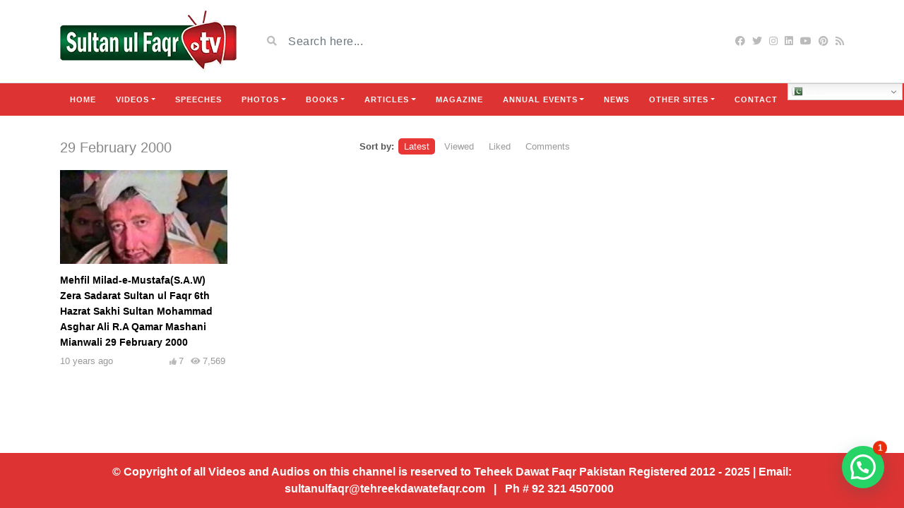

--- FILE ---
content_type: text/html; charset=UTF-8
request_url: https://sultanulfaqr.tv/video_tag/29-february-2000/
body_size: 17735
content:
<!DOCTYPE html>
<html class="h-100" lang="en-US">
<head>
	<meta charset="UTF-8">
	<meta name="viewport" content="width=device-width, initial-scale=1">
	<meta name='robots' content='index, follow, max-image-preview:large, max-snippet:-1, max-video-preview:-1' />
	<style>img:is([sizes="auto" i], [sizes^="auto," i]) { contain-intrinsic-size: 3000px 1500px }</style>
	
	<!-- This site is optimized with the Yoast SEO plugin v26.2 - https://yoast.com/wordpress/plugins/seo/ -->
	<title>29 February 2000 Archives | Sultan ul Faqr TV</title>
	<link rel="canonical" href="https://sultanulfaqr.tv/video_tag/29-february-2000/" />
	<meta property="og:locale" content="en_US" />
	<meta property="og:type" content="article" />
	<meta property="og:title" content="29 February 2000 Archives | Sultan ul Faqr TV" />
	<meta property="og:url" content="https://sultanulfaqr.tv/video_tag/29-february-2000/" />
	<meta property="og:site_name" content="Sultan ul Faqr TV" />
	<meta name="twitter:card" content="summary_large_image" />
	<meta name="twitter:site" content="@TDForganization" />
	<script type="application/ld+json" class="yoast-schema-graph">{"@context":"https://schema.org","@graph":[{"@type":"CollectionPage","@id":"https://sultanulfaqr.tv/video_tag/29-february-2000/","url":"https://sultanulfaqr.tv/video_tag/29-february-2000/","name":"29 February 2000 Archives | Sultan ul Faqr TV","isPartOf":{"@id":"https://sultanulfaqr.tv/#website"},"primaryImageOfPage":{"@id":"https://sultanulfaqr.tv/video_tag/29-february-2000/#primaryimage"},"image":{"@id":"https://sultanulfaqr.tv/video_tag/29-february-2000/#primaryimage"},"thumbnailUrl":"https://sultanulfaqr.tv/wp-content/uploads/2016/02/mehfil-milad-e-mustafas-a-w-zera-1.jpg","breadcrumb":{"@id":"https://sultanulfaqr.tv/video_tag/29-february-2000/#breadcrumb"},"inLanguage":"en-US"},{"@type":"ImageObject","inLanguage":"en-US","@id":"https://sultanulfaqr.tv/video_tag/29-february-2000/#primaryimage","url":"https://sultanulfaqr.tv/wp-content/uploads/2016/02/mehfil-milad-e-mustafas-a-w-zera-1.jpg","contentUrl":"https://sultanulfaqr.tv/wp-content/uploads/2016/02/mehfil-milad-e-mustafas-a-w-zera-1.jpg","width":640,"height":480},{"@type":"BreadcrumbList","@id":"https://sultanulfaqr.tv/video_tag/29-february-2000/#breadcrumb","itemListElement":[{"@type":"ListItem","position":1,"name":"Home","item":"https://sultanulfaqr.tv/"},{"@type":"ListItem","position":2,"name":"29 February 2000"}]},{"@type":"WebSite","@id":"https://sultanulfaqr.tv/#website","url":"https://sultanulfaqr.tv/","name":"Sultan ul Faqr TV","description":"an Official Video Channel of Tehreek Dawat e Faqr","publisher":{"@id":"https://sultanulfaqr.tv/#organization"},"potentialAction":[{"@type":"SearchAction","target":{"@type":"EntryPoint","urlTemplate":"https://sultanulfaqr.tv/?s={search_term_string}"},"query-input":{"@type":"PropertyValueSpecification","valueRequired":true,"valueName":"search_term_string"}}],"inLanguage":"en-US"},{"@type":"Organization","@id":"https://sultanulfaqr.tv/#organization","name":"Sultan ul Faqr","url":"https://sultanulfaqr.tv/","logo":{"@type":"ImageObject","inLanguage":"en-US","@id":"https://sultanulfaqr.tv/#/schema/logo/image/","url":"https://sultanulfaqr.tv/wp-content/uploads/2020/07/Sultanulfaqr.jpg","contentUrl":"https://sultanulfaqr.tv/wp-content/uploads/2020/07/Sultanulfaqr.jpg","width":280,"height":280,"caption":"Sultan ul Faqr"},"image":{"@id":"https://sultanulfaqr.tv/#/schema/logo/image/"},"sameAs":["https://www.facebook.com/SultanulFaqrTV","https://x.com/TDForganization","https://www.instagram.com/tehreekdawatefaqr.official/","https://www.linkedin.com/in/tehreek-dawat-e-faqr-06456559/","https://www.pinterest.com/sultanulfaqr/","https://www.youtube.com/user/sultanulfaqrofficial"]}]}</script>
	<!-- / Yoast SEO plugin. -->


<link rel='dns-prefetch' href='//static.addtoany.com' />
<link rel='dns-prefetch' href='//fonts.googleapis.com' />
<link rel="alternate" type="application/rss+xml" title="Sultan ul Faqr TV &raquo; Feed" href="https://sultanulfaqr.tv/feed/" />
<link rel="alternate" type="application/rss+xml" title="Sultan ul Faqr TV &raquo; Comments Feed" href="https://sultanulfaqr.tv/comments/feed/" />
<link rel="alternate" type="application/rss+xml" title="Sultan ul Faqr TV &raquo; 29 February 2000 Video Tag Feed" href="https://sultanulfaqr.tv/video_tag/29-february-2000/feed/" />
<script type="text/javascript">
/* <![CDATA[ */
window._wpemojiSettings = {"baseUrl":"https:\/\/s.w.org\/images\/core\/emoji\/16.0.1\/72x72\/","ext":".png","svgUrl":"https:\/\/s.w.org\/images\/core\/emoji\/16.0.1\/svg\/","svgExt":".svg","source":{"concatemoji":"https:\/\/sultanulfaqr.tv\/wp-includes\/js\/wp-emoji-release.min.js?ver=6.8.3"}};
/*! This file is auto-generated */
!function(s,n){var o,i,e;function c(e){try{var t={supportTests:e,timestamp:(new Date).valueOf()};sessionStorage.setItem(o,JSON.stringify(t))}catch(e){}}function p(e,t,n){e.clearRect(0,0,e.canvas.width,e.canvas.height),e.fillText(t,0,0);var t=new Uint32Array(e.getImageData(0,0,e.canvas.width,e.canvas.height).data),a=(e.clearRect(0,0,e.canvas.width,e.canvas.height),e.fillText(n,0,0),new Uint32Array(e.getImageData(0,0,e.canvas.width,e.canvas.height).data));return t.every(function(e,t){return e===a[t]})}function u(e,t){e.clearRect(0,0,e.canvas.width,e.canvas.height),e.fillText(t,0,0);for(var n=e.getImageData(16,16,1,1),a=0;a<n.data.length;a++)if(0!==n.data[a])return!1;return!0}function f(e,t,n,a){switch(t){case"flag":return n(e,"\ud83c\udff3\ufe0f\u200d\u26a7\ufe0f","\ud83c\udff3\ufe0f\u200b\u26a7\ufe0f")?!1:!n(e,"\ud83c\udde8\ud83c\uddf6","\ud83c\udde8\u200b\ud83c\uddf6")&&!n(e,"\ud83c\udff4\udb40\udc67\udb40\udc62\udb40\udc65\udb40\udc6e\udb40\udc67\udb40\udc7f","\ud83c\udff4\u200b\udb40\udc67\u200b\udb40\udc62\u200b\udb40\udc65\u200b\udb40\udc6e\u200b\udb40\udc67\u200b\udb40\udc7f");case"emoji":return!a(e,"\ud83e\udedf")}return!1}function g(e,t,n,a){var r="undefined"!=typeof WorkerGlobalScope&&self instanceof WorkerGlobalScope?new OffscreenCanvas(300,150):s.createElement("canvas"),o=r.getContext("2d",{willReadFrequently:!0}),i=(o.textBaseline="top",o.font="600 32px Arial",{});return e.forEach(function(e){i[e]=t(o,e,n,a)}),i}function t(e){var t=s.createElement("script");t.src=e,t.defer=!0,s.head.appendChild(t)}"undefined"!=typeof Promise&&(o="wpEmojiSettingsSupports",i=["flag","emoji"],n.supports={everything:!0,everythingExceptFlag:!0},e=new Promise(function(e){s.addEventListener("DOMContentLoaded",e,{once:!0})}),new Promise(function(t){var n=function(){try{var e=JSON.parse(sessionStorage.getItem(o));if("object"==typeof e&&"number"==typeof e.timestamp&&(new Date).valueOf()<e.timestamp+604800&&"object"==typeof e.supportTests)return e.supportTests}catch(e){}return null}();if(!n){if("undefined"!=typeof Worker&&"undefined"!=typeof OffscreenCanvas&&"undefined"!=typeof URL&&URL.createObjectURL&&"undefined"!=typeof Blob)try{var e="postMessage("+g.toString()+"("+[JSON.stringify(i),f.toString(),p.toString(),u.toString()].join(",")+"));",a=new Blob([e],{type:"text/javascript"}),r=new Worker(URL.createObjectURL(a),{name:"wpTestEmojiSupports"});return void(r.onmessage=function(e){c(n=e.data),r.terminate(),t(n)})}catch(e){}c(n=g(i,f,p,u))}t(n)}).then(function(e){for(var t in e)n.supports[t]=e[t],n.supports.everything=n.supports.everything&&n.supports[t],"flag"!==t&&(n.supports.everythingExceptFlag=n.supports.everythingExceptFlag&&n.supports[t]);n.supports.everythingExceptFlag=n.supports.everythingExceptFlag&&!n.supports.flag,n.DOMReady=!1,n.readyCallback=function(){n.DOMReady=!0}}).then(function(){return e}).then(function(){var e;n.supports.everything||(n.readyCallback(),(e=n.source||{}).concatemoji?t(e.concatemoji):e.wpemoji&&e.twemoji&&(t(e.twemoji),t(e.wpemoji)))}))}((window,document),window._wpemojiSettings);
/* ]]> */
</script>
<style id='wp-emoji-styles-inline-css' type='text/css'>

	img.wp-smiley, img.emoji {
		display: inline !important;
		border: none !important;
		box-shadow: none !important;
		height: 1em !important;
		width: 1em !important;
		margin: 0 0.07em !important;
		vertical-align: -0.1em !important;
		background: none !important;
		padding: 0 !important;
	}
</style>
<link rel='stylesheet' id='wp-block-library-css' href='https://sultanulfaqr.tv/wp-includes/css/dist/block-library/style.min.css?ver=6.8.3' type='text/css' media='all' />
<style id='classic-theme-styles-inline-css' type='text/css'>
/*! This file is auto-generated */
.wp-block-button__link{color:#fff;background-color:#32373c;border-radius:9999px;box-shadow:none;text-decoration:none;padding:calc(.667em + 2px) calc(1.333em + 2px);font-size:1.125em}.wp-block-file__button{background:#32373c;color:#fff;text-decoration:none}
</style>
<style id='joinchat-button-style-inline-css' type='text/css'>
.wp-block-joinchat-button{border:none!important;text-align:center}.wp-block-joinchat-button figure{display:table;margin:0 auto;padding:0}.wp-block-joinchat-button figcaption{font:normal normal 400 .6em/2em var(--wp--preset--font-family--system-font,sans-serif);margin:0;padding:0}.wp-block-joinchat-button .joinchat-button__qr{background-color:#fff;border:6px solid #25d366;border-radius:30px;box-sizing:content-box;display:block;height:200px;margin:auto;overflow:hidden;padding:10px;width:200px}.wp-block-joinchat-button .joinchat-button__qr canvas,.wp-block-joinchat-button .joinchat-button__qr img{display:block;margin:auto}.wp-block-joinchat-button .joinchat-button__link{align-items:center;background-color:#25d366;border:6px solid #25d366;border-radius:30px;display:inline-flex;flex-flow:row nowrap;justify-content:center;line-height:1.25em;margin:0 auto;text-decoration:none}.wp-block-joinchat-button .joinchat-button__link:before{background:transparent var(--joinchat-ico) no-repeat center;background-size:100%;content:"";display:block;height:1.5em;margin:-.75em .75em -.75em 0;width:1.5em}.wp-block-joinchat-button figure+.joinchat-button__link{margin-top:10px}@media (orientation:landscape)and (min-height:481px),(orientation:portrait)and (min-width:481px){.wp-block-joinchat-button.joinchat-button--qr-only figure+.joinchat-button__link{display:none}}@media (max-width:480px),(orientation:landscape)and (max-height:480px){.wp-block-joinchat-button figure{display:none}}

</style>
<style id='global-styles-inline-css' type='text/css'>
:root{--wp--preset--aspect-ratio--square: 1;--wp--preset--aspect-ratio--4-3: 4/3;--wp--preset--aspect-ratio--3-4: 3/4;--wp--preset--aspect-ratio--3-2: 3/2;--wp--preset--aspect-ratio--2-3: 2/3;--wp--preset--aspect-ratio--16-9: 16/9;--wp--preset--aspect-ratio--9-16: 9/16;--wp--preset--color--black: #000000;--wp--preset--color--cyan-bluish-gray: #abb8c3;--wp--preset--color--white: #ffffff;--wp--preset--color--pale-pink: #f78da7;--wp--preset--color--vivid-red: #cf2e2e;--wp--preset--color--luminous-vivid-orange: #ff6900;--wp--preset--color--luminous-vivid-amber: #fcb900;--wp--preset--color--light-green-cyan: #7bdcb5;--wp--preset--color--vivid-green-cyan: #00d084;--wp--preset--color--pale-cyan-blue: #8ed1fc;--wp--preset--color--vivid-cyan-blue: #0693e3;--wp--preset--color--vivid-purple: #9b51e0;--wp--preset--gradient--vivid-cyan-blue-to-vivid-purple: linear-gradient(135deg,rgba(6,147,227,1) 0%,rgb(155,81,224) 100%);--wp--preset--gradient--light-green-cyan-to-vivid-green-cyan: linear-gradient(135deg,rgb(122,220,180) 0%,rgb(0,208,130) 100%);--wp--preset--gradient--luminous-vivid-amber-to-luminous-vivid-orange: linear-gradient(135deg,rgba(252,185,0,1) 0%,rgba(255,105,0,1) 100%);--wp--preset--gradient--luminous-vivid-orange-to-vivid-red: linear-gradient(135deg,rgba(255,105,0,1) 0%,rgb(207,46,46) 100%);--wp--preset--gradient--very-light-gray-to-cyan-bluish-gray: linear-gradient(135deg,rgb(238,238,238) 0%,rgb(169,184,195) 100%);--wp--preset--gradient--cool-to-warm-spectrum: linear-gradient(135deg,rgb(74,234,220) 0%,rgb(151,120,209) 20%,rgb(207,42,186) 40%,rgb(238,44,130) 60%,rgb(251,105,98) 80%,rgb(254,248,76) 100%);--wp--preset--gradient--blush-light-purple: linear-gradient(135deg,rgb(255,206,236) 0%,rgb(152,150,240) 100%);--wp--preset--gradient--blush-bordeaux: linear-gradient(135deg,rgb(254,205,165) 0%,rgb(254,45,45) 50%,rgb(107,0,62) 100%);--wp--preset--gradient--luminous-dusk: linear-gradient(135deg,rgb(255,203,112) 0%,rgb(199,81,192) 50%,rgb(65,88,208) 100%);--wp--preset--gradient--pale-ocean: linear-gradient(135deg,rgb(255,245,203) 0%,rgb(182,227,212) 50%,rgb(51,167,181) 100%);--wp--preset--gradient--electric-grass: linear-gradient(135deg,rgb(202,248,128) 0%,rgb(113,206,126) 100%);--wp--preset--gradient--midnight: linear-gradient(135deg,rgb(2,3,129) 0%,rgb(40,116,252) 100%);--wp--preset--font-size--small: 13px;--wp--preset--font-size--medium: 20px;--wp--preset--font-size--large: 36px;--wp--preset--font-size--x-large: 42px;--wp--preset--spacing--20: 0.44rem;--wp--preset--spacing--30: 0.67rem;--wp--preset--spacing--40: 1rem;--wp--preset--spacing--50: 1.5rem;--wp--preset--spacing--60: 2.25rem;--wp--preset--spacing--70: 3.38rem;--wp--preset--spacing--80: 5.06rem;--wp--preset--shadow--natural: 6px 6px 9px rgba(0, 0, 0, 0.2);--wp--preset--shadow--deep: 12px 12px 50px rgba(0, 0, 0, 0.4);--wp--preset--shadow--sharp: 6px 6px 0px rgba(0, 0, 0, 0.2);--wp--preset--shadow--outlined: 6px 6px 0px -3px rgba(255, 255, 255, 1), 6px 6px rgba(0, 0, 0, 1);--wp--preset--shadow--crisp: 6px 6px 0px rgba(0, 0, 0, 1);}:where(.is-layout-flex){gap: 0.5em;}:where(.is-layout-grid){gap: 0.5em;}body .is-layout-flex{display: flex;}.is-layout-flex{flex-wrap: wrap;align-items: center;}.is-layout-flex > :is(*, div){margin: 0;}body .is-layout-grid{display: grid;}.is-layout-grid > :is(*, div){margin: 0;}:where(.wp-block-columns.is-layout-flex){gap: 2em;}:where(.wp-block-columns.is-layout-grid){gap: 2em;}:where(.wp-block-post-template.is-layout-flex){gap: 1.25em;}:where(.wp-block-post-template.is-layout-grid){gap: 1.25em;}.has-black-color{color: var(--wp--preset--color--black) !important;}.has-cyan-bluish-gray-color{color: var(--wp--preset--color--cyan-bluish-gray) !important;}.has-white-color{color: var(--wp--preset--color--white) !important;}.has-pale-pink-color{color: var(--wp--preset--color--pale-pink) !important;}.has-vivid-red-color{color: var(--wp--preset--color--vivid-red) !important;}.has-luminous-vivid-orange-color{color: var(--wp--preset--color--luminous-vivid-orange) !important;}.has-luminous-vivid-amber-color{color: var(--wp--preset--color--luminous-vivid-amber) !important;}.has-light-green-cyan-color{color: var(--wp--preset--color--light-green-cyan) !important;}.has-vivid-green-cyan-color{color: var(--wp--preset--color--vivid-green-cyan) !important;}.has-pale-cyan-blue-color{color: var(--wp--preset--color--pale-cyan-blue) !important;}.has-vivid-cyan-blue-color{color: var(--wp--preset--color--vivid-cyan-blue) !important;}.has-vivid-purple-color{color: var(--wp--preset--color--vivid-purple) !important;}.has-black-background-color{background-color: var(--wp--preset--color--black) !important;}.has-cyan-bluish-gray-background-color{background-color: var(--wp--preset--color--cyan-bluish-gray) !important;}.has-white-background-color{background-color: var(--wp--preset--color--white) !important;}.has-pale-pink-background-color{background-color: var(--wp--preset--color--pale-pink) !important;}.has-vivid-red-background-color{background-color: var(--wp--preset--color--vivid-red) !important;}.has-luminous-vivid-orange-background-color{background-color: var(--wp--preset--color--luminous-vivid-orange) !important;}.has-luminous-vivid-amber-background-color{background-color: var(--wp--preset--color--luminous-vivid-amber) !important;}.has-light-green-cyan-background-color{background-color: var(--wp--preset--color--light-green-cyan) !important;}.has-vivid-green-cyan-background-color{background-color: var(--wp--preset--color--vivid-green-cyan) !important;}.has-pale-cyan-blue-background-color{background-color: var(--wp--preset--color--pale-cyan-blue) !important;}.has-vivid-cyan-blue-background-color{background-color: var(--wp--preset--color--vivid-cyan-blue) !important;}.has-vivid-purple-background-color{background-color: var(--wp--preset--color--vivid-purple) !important;}.has-black-border-color{border-color: var(--wp--preset--color--black) !important;}.has-cyan-bluish-gray-border-color{border-color: var(--wp--preset--color--cyan-bluish-gray) !important;}.has-white-border-color{border-color: var(--wp--preset--color--white) !important;}.has-pale-pink-border-color{border-color: var(--wp--preset--color--pale-pink) !important;}.has-vivid-red-border-color{border-color: var(--wp--preset--color--vivid-red) !important;}.has-luminous-vivid-orange-border-color{border-color: var(--wp--preset--color--luminous-vivid-orange) !important;}.has-luminous-vivid-amber-border-color{border-color: var(--wp--preset--color--luminous-vivid-amber) !important;}.has-light-green-cyan-border-color{border-color: var(--wp--preset--color--light-green-cyan) !important;}.has-vivid-green-cyan-border-color{border-color: var(--wp--preset--color--vivid-green-cyan) !important;}.has-pale-cyan-blue-border-color{border-color: var(--wp--preset--color--pale-cyan-blue) !important;}.has-vivid-cyan-blue-border-color{border-color: var(--wp--preset--color--vivid-cyan-blue) !important;}.has-vivid-purple-border-color{border-color: var(--wp--preset--color--vivid-purple) !important;}.has-vivid-cyan-blue-to-vivid-purple-gradient-background{background: var(--wp--preset--gradient--vivid-cyan-blue-to-vivid-purple) !important;}.has-light-green-cyan-to-vivid-green-cyan-gradient-background{background: var(--wp--preset--gradient--light-green-cyan-to-vivid-green-cyan) !important;}.has-luminous-vivid-amber-to-luminous-vivid-orange-gradient-background{background: var(--wp--preset--gradient--luminous-vivid-amber-to-luminous-vivid-orange) !important;}.has-luminous-vivid-orange-to-vivid-red-gradient-background{background: var(--wp--preset--gradient--luminous-vivid-orange-to-vivid-red) !important;}.has-very-light-gray-to-cyan-bluish-gray-gradient-background{background: var(--wp--preset--gradient--very-light-gray-to-cyan-bluish-gray) !important;}.has-cool-to-warm-spectrum-gradient-background{background: var(--wp--preset--gradient--cool-to-warm-spectrum) !important;}.has-blush-light-purple-gradient-background{background: var(--wp--preset--gradient--blush-light-purple) !important;}.has-blush-bordeaux-gradient-background{background: var(--wp--preset--gradient--blush-bordeaux) !important;}.has-luminous-dusk-gradient-background{background: var(--wp--preset--gradient--luminous-dusk) !important;}.has-pale-ocean-gradient-background{background: var(--wp--preset--gradient--pale-ocean) !important;}.has-electric-grass-gradient-background{background: var(--wp--preset--gradient--electric-grass) !important;}.has-midnight-gradient-background{background: var(--wp--preset--gradient--midnight) !important;}.has-small-font-size{font-size: var(--wp--preset--font-size--small) !important;}.has-medium-font-size{font-size: var(--wp--preset--font-size--medium) !important;}.has-large-font-size{font-size: var(--wp--preset--font-size--large) !important;}.has-x-large-font-size{font-size: var(--wp--preset--font-size--x-large) !important;}
:where(.wp-block-post-template.is-layout-flex){gap: 1.25em;}:where(.wp-block-post-template.is-layout-grid){gap: 1.25em;}
:where(.wp-block-columns.is-layout-flex){gap: 2em;}:where(.wp-block-columns.is-layout-grid){gap: 2em;}
:root :where(.wp-block-pullquote){font-size: 1.5em;line-height: 1.6;}
</style>
<link rel='stylesheet' id='bootstrap-css' href='https://sultanulfaqr.tv/wp-content/themes/videotube/assets/css/bootstrap.min.css?ver=1725174157' type='text/css' media='all' />
<link rel='stylesheet' id='fontawesome-css' href='https://sultanulfaqr.tv/wp-content/themes/videotube/assets/css/all.min.css?ver=6.8.3' type='text/css' media='all' />
<link rel='stylesheet' id='fontawesome-solid-css' href='https://sultanulfaqr.tv/wp-content/themes/videotube/assets/css/solid.min.css?ver=6.8.3' type='text/css' media='all' />
<link rel='stylesheet' id='google-font-css' href='//fonts.googleapis.com/css?family=Lato%3A300%2C400%2C700%2C900&#038;ver=6.8.3' type='text/css' media='all' />
<link rel='stylesheet' id='videotube-style-css' href='https://sultanulfaqr.tv/wp-content/themes/videotube/style.css?ver=1725174157' type='text/css' media='all' />
<style id='videotube-style-inline-css' type='text/css'>
.social-counter-item:nth-child(5){
    margin-right: 0;
}
.social-counter-item:nth-child(9){
    margin-right: 0;
}
div#header{background:#FFFFFF}#navigation-wrapper{background:#DD3333}.dropdown-menu{background:#DD3333;}#navigation-wrapper ul.menu li a{color:#F9F9F9}.widget.widget-primary .widget-title, .sidebar .wpb_wrapper .widgettitle, .sidebar .widget.widget-builder .widget-title{background:#E73737}.widget.widget-primary .widget-title, .sidebar .wpb_wrapper .widgettitle, .sidebar .widget.widget-builder .widget-title{color:#FFFFFF}#footer{background:#DD3333}#footer .widget ul li a, #footer .widget p a{color:#FFFFFF}#footer .widget p{color:#FFFFFF}body{font-family:Arial, Helvetica, sans-serif;}h1,h2,h3,h4,h5,h6 {font-family:Arial, Helvetica, sans-serif}#navigation-wrapper ul.menu li a{font-family:Arial, Helvetica, sans-serif, sans-serif;}
</style>
<link rel='stylesheet' id='js_composer_front-css' href='https://sultanulfaqr.tv/wp-content/plugins/js_composer/assets/css/js_composer.min.css?ver=8.6.1' type='text/css' media='all' />
<link rel='stylesheet' id='addtoany-css' href='https://sultanulfaqr.tv/wp-content/plugins/add-to-any/addtoany.min.css?ver=1.16' type='text/css' media='all' />
<script type="text/javascript" id="addtoany-core-js-before">
/* <![CDATA[ */
window.a2a_config=window.a2a_config||{};a2a_config.callbacks=[];a2a_config.overlays=[];a2a_config.templates={};
/* ]]> */
</script>
<script type="text/javascript" defer src="https://static.addtoany.com/menu/page.js" id="addtoany-core-js"></script>
<script type="text/javascript" src="https://sultanulfaqr.tv/wp-includes/js/jquery/jquery.min.js?ver=3.7.1" id="jquery-core-js"></script>
<script type="text/javascript" src="https://sultanulfaqr.tv/wp-includes/js/jquery/jquery-migrate.min.js?ver=3.4.1" id="jquery-migrate-js"></script>
<script type="text/javascript" defer src="https://sultanulfaqr.tv/wp-content/plugins/add-to-any/addtoany.min.js?ver=1.1" id="addtoany-jquery-js"></script>
<script></script><link rel="https://api.w.org/" href="https://sultanulfaqr.tv/wp-json/" /><link rel="EditURI" type="application/rsd+xml" title="RSD" href="https://sultanulfaqr.tv/xmlrpc.php?rsd" />
<meta name="generator" content="WordPress 6.8.3" />
<meta name="generator" content="Redux 4.5.9" /><meta name="cdp-version" content="1.5.0" /><meta name="generator" content="Powered by WPBakery Page Builder - drag and drop page builder for WordPress."/>
<link rel="icon" href="https://sultanulfaqr.tv/wp-content/uploads/2020/06/cropped-logo-giif-150x150_e06bb963e3e3656334d4dd46ccf0af1d-150x150.png" sizes="32x32" />
<link rel="icon" href="https://sultanulfaqr.tv/wp-content/uploads/2020/06/cropped-logo-giif-150x150_e06bb963e3e3656334d4dd46ccf0af1d-300x300.png" sizes="192x192" />
<link rel="apple-touch-icon" href="https://sultanulfaqr.tv/wp-content/uploads/2020/06/cropped-logo-giif-150x150_e06bb963e3e3656334d4dd46ccf0af1d-300x300.png" />
<meta name="msapplication-TileImage" content="https://sultanulfaqr.tv/wp-content/uploads/2020/06/cropped-logo-giif-150x150_e06bb963e3e3656334d4dd46ccf0af1d-300x300.png" />
		<style type="text/css" id="wp-custom-css">
			.books_page_c .post-title.h2 {
    max-width: 250px; 
    word-wrap: break-word; 
    text-align: left;
}

.books_page_c img {
    width: 200px !important;
    height: 150px !important;
    object-fit: contain !important;
    background-color: #fff;
    display: block;
}

/* Mobile Layout - Increase Image Size (2x) */
@media (max-width: 480px) { 
    .books_page_c img {
        width: 400px !important; /* 2x of 200px */
        height: 300px !important; /* 2x of 150px */
    }
	
	.books_page_c .post-title.h2 {
    max-width: 400px; 
    word-wrap: break-word; 
    text-align: center;
}
}




/* a */

/* Apply styles only on desktop (width > 768px) */

/* Sticky top for the header */
@media (min-width: 769px) {
    #navigation-wrapper.sticky-top {
        position: sticky;
        top: 0;
        z-index: 1000; /* Ensure it's above other content */
    }

    /* Style for the dropdown container */
    #navigation-wrapper.sticky-top .dropdown {
        position: relative;
    }

    /* Make dropdown open on hover without affecting other styles */
    #navigation-wrapper.sticky-top .dropdown:hover > .dropdown-menu {
        display: block !important; /* Ensures hover behavior takes precedence */
    }

    /* Hide dropdown by default */
    #navigation-wrapper.sticky-top .dropdown-menu {
        display: none;
        position: absolute;
        top: 100%;
        left: 0;
        min-width: 160px; /* Adjust the width as needed */
        border: 1px solid #ddd; /* You can style the border */
        box-shadow: 0 8px 16px rgba(0, 0, 0, 0.1);
    }

    /* Optional: Style for dropdown items */
    #navigation-wrapper.sticky-top .dropdown-menu li a {
        display: block;
        padding: 8px 16px;
        text-decoration: none;
        transition: color 0.3s ease; /* Smooth transition for hover color change */
    }

    /* Simple hover effect (change text color on hover) */
    #navigation-wrapper.sticky-top .dropdown-menu li a:hover,
    #navigation-wrapper.sticky-top .dropdown-menu .dropdown-menu li a:hover {
        /* Change text color on hover (or use another subtle color) */
    }

    /* Ensure only the first level of dropdown menu opens on hover */
    #navigation-wrapper.sticky-top .dropdown:hover > .dropdown-menu {
        display: block !important; /* Show the first level menu on hover */
    }

    /* Submenu (dropdown within a dropdown) */
    #navigation-wrapper.sticky-top .dropdown-menu .dropdown > .dropdown-menu {
        display: none; /* Keep submenus hidden by default */
    }

    /* Show submenu only when hovering over a parent with a submenu */
    #navigation-wrapper.sticky-top .dropdown-menu .dropdown:hover > .dropdown-menu {
        display: block !important; /* Submenu opens only when hovering the parent with the submenu */
    }

    /* Ensure the submenu is positioned correctly */
    #navigation-wrapper.sticky-top .dropdown-menu .dropdown-menu {
        left: 100%; /* Position submenu to the right */
        top: 0;
        min-width: 160px; /* Adjust as needed */
    }
}












		</style>
		<noscript><style> .wpb_animate_when_almost_visible { opacity: 1; }</style></noscript></head>
<body class="archive tax-video_tag term-29-february-2000 term-773 wp-theme-videotube d-flex flex-column h-100 wpb-js-composer js-comp-ver-8.6.1 vc_responsive">
			<div id="header" class="border-bottom">
	<div class="container">
		<div class="row d-flex align-items-center">
			<div class="col-xl-3 col-lg-3 col-md-3 col-4 d-flex align-items-center" id="logo">
				<a title="an Official Video Channel of Tehreek Dawat e Faqr" href="https://sultanulfaqr.tv">
										<img src="https://sultanulfaqr.tv/wp-content/uploads/2019/04/Sultan-ul-faqr-tv-new.png" alt="an Official Video Channel of Tehreek Dawat e Faqr" />
				</a>
			</div>
			<div class="col-xl-6 col-lg-6 col-md-6 col-8 d-flex align-items-center m-0" id="site-search">
				<form class="w-100 search-form" method="get" action="https://sultanulfaqr.tv">	
					<div id="header-search" class="d-flex align-items-center">
						<button type="submit" class="btn btn-text btn-sm">
							<span class="fa fa-search"></span>	
						</button>
												<input class="form-control form-control-sm shadow-none" value="" name="s" type="text" placeholder="Search here..." id="search">
					</div>
				</form>
			</div>
			<div class="col-xl-3 col-lg-3 col-md-3 col-12 d-flex align-items-center justify-content-end" id="header-social">
				<a href="https://www.facebook.com/SultanulFaqrTV/"><i class="fab fa-facebook"></i></a><a href="https://twitter.com/FaqrTv"><i class="fab fa-twitter"></i></a><a href="https://www.instagram.com/tehreekdawatefaqrtv/"><i class="fab fa-instagram"></i></a><a href="https://www.linkedin.com/in/tehreek-dawat-e-faqr-06456559/"><i class="fab fa-linkedin"></i></a><a href="https://www.youtube.com/user/sultanulfaqrofficial"><i class="fab fa-youtube"></i></a><a href="https://www.pinterest.com/sultanulfaqr/"><i class="fab fa-pinterest"></i></a>				<a href="https://sultanulfaqr.tv/feed/rss/"><i class="fa fa-rss"></i></a>
			</div>
		</div>
	</div>
</div><!-- /#header -->
	<div id="navigation-wrapper" class="sticky-top">
		<div class="container">
			<nav class="navbar navbar-expand-md navbar-dark m-0 p-0">
				<button class="navbar-toggler btn btn-sm border-0" type="button" data-toggle="collapse" data-target="#site-nav" aria-controls="primary-navigation-container" aria-expanded="false">
					<span class="icon-bar"></span>
					<span class="icon-bar"></span>
					<span class="icon-bar"></span>
				</button>
				<div class="collapse navbar-collapse" id="site-nav">
				<!-- menu -->
				  	<ul id="main-menu" class="navbar-nav mr-auto main-navigation header-navigation menu"><li itemscope="itemscope" itemtype="https://www.schema.org/SiteNavigationElement" id="menu-item-2476" class="menu-item menu-item-type-post_type menu-item-object-page menu-item-home menu-item-2476 nav-item"><a title="Home" href="https://sultanulfaqr.tv/" class="nav-link">Home</a></li>
<li itemscope="itemscope" itemtype="https://www.schema.org/SiteNavigationElement" id="menu-item-2475" class="menu-item menu-item-type-custom menu-item-object-custom menu-item-has-children dropdown menu-item-2475 nav-item"><a title="Videos" href="#" data-toggle="dropdown" aria-haspopup="true" aria-expanded="false" class="dropdown-toggle nav-link" id="menu-item-dropdown-2475">Videos</a>
<ul class="dropdown-menu" aria-labelledby="menu-item-dropdown-2475" role="menu">
	<li itemscope="itemscope" itemtype="https://www.schema.org/SiteNavigationElement" id="menu-item-2536" class="menu-item menu-item-type-custom menu-item-object-custom menu-item-2536 nav-item"><a title="Hamd e Bari Tala" href="/categories/hamd-bari-tala" class="dropdown-item">Hamd e Bari Tala</a></li>
	<li itemscope="itemscope" itemtype="https://www.schema.org/SiteNavigationElement" id="menu-item-2537" class="menu-item menu-item-type-custom menu-item-object-custom menu-item-2537 nav-item"><a title="Naats" href="/categories/naats/" class="dropdown-item">Naats</a></li>
	<li itemscope="itemscope" itemtype="https://www.schema.org/SiteNavigationElement" id="menu-item-2538" class="menu-item menu-item-type-custom menu-item-object-custom menu-item-2538 nav-item"><a title="Qaseeda Burda Shareef" href="/categories/qaseeda-burda-shareef/" class="dropdown-item">Qaseeda Burda Shareef</a></li>
	<li itemscope="itemscope" itemtype="https://www.schema.org/SiteNavigationElement" id="menu-item-2535" class="menu-item menu-item-type-custom menu-item-object-custom menu-item-has-children dropdown menu-item-2535 nav-item"><a title="Arifana kalam" href="#" data-toggle="dropdown" aria-haspopup="true" aria-expanded="false" class="dropdown-toggle nav-link" id="menu-item-dropdown-2535">Arifana kalam</a>
	<ul class="dropdown-menu" aria-labelledby="menu-item-dropdown-2535" role="menu">
		<li itemscope="itemscope" itemtype="https://www.schema.org/SiteNavigationElement" id="menu-item-2550" class="menu-item menu-item-type-custom menu-item-object-custom menu-item-2550 nav-item"><a title="Kalam-e-Bahoo" href="/categories/kalam-e-bahoo/" class="dropdown-item">Kalam-e-Bahoo</a></li>
		<li itemscope="itemscope" itemtype="https://www.schema.org/SiteNavigationElement" id="menu-item-2551" class="menu-item menu-item-type-custom menu-item-object-custom menu-item-2551 nav-item"><a title="Kalam Pir Abdul Ghafoor Shah" href="/categories/kalam-pir-abdul-ghafoor-shah/" class="dropdown-item">Kalam Pir Abdul Ghafoor Shah</a></li>
		<li itemscope="itemscope" itemtype="https://www.schema.org/SiteNavigationElement" id="menu-item-2552" class="menu-item menu-item-type-custom menu-item-object-custom menu-item-2552 nav-item"><a title="Kalam Pir Bahadur Ali Shah" href="/categories/kalam-pir-bahadur-ali-shah/" class="dropdown-item">Kalam Pir Bahadur Ali Shah</a></li>
		<li itemscope="itemscope" itemtype="https://www.schema.org/SiteNavigationElement" id="menu-item-2553" class="menu-item menu-item-type-custom menu-item-object-custom menu-item-2553 nav-item"><a title="Kalam Sultan Abdul Aziz" href="/categories/kalam-sultan-abdul-aziz/" class="dropdown-item">Kalam Sultan Abdul Aziz</a></li>
		<li itemscope="itemscope" itemtype="https://www.schema.org/SiteNavigationElement" id="menu-item-2554" class="menu-item menu-item-type-custom menu-item-object-custom menu-item-2554 nav-item"><a title="Kalam Sultan Mohammad Asghar Ali" href="/categories/kalam-sultan-mohammad-asghar-ali/" class="dropdown-item">Kalam Sultan Mohammad Asghar Ali</a></li>
		<li itemscope="itemscope" itemtype="https://www.schema.org/SiteNavigationElement" id="menu-item-2555" class="menu-item menu-item-type-custom menu-item-object-custom menu-item-2555 nav-item"><a title="Kalam Sultan-ul-ashiqeen" href="/categories/kalam-Sultan-ul-ashiqeen/" class="dropdown-item">Kalam Sultan-ul-ashiqeen</a></li>
		<li itemscope="itemscope" itemtype="https://www.schema.org/SiteNavigationElement" id="menu-item-2556" class="menu-item menu-item-type-custom menu-item-object-custom menu-item-2556 nav-item"><a title="Kalam e Iqbal" href="/categories/kalam-e-iqbal/" class="dropdown-item">Kalam e Iqbal</a></li>
		<li itemscope="itemscope" itemtype="https://www.schema.org/SiteNavigationElement" id="menu-item-2557" class="menu-item menu-item-type-custom menu-item-object-custom menu-item-2557 nav-item"><a title="Kalam Mian Mohammad Bakhsh" href="/categories/kalam-mian-muhammad-bakhsh/" class="dropdown-item">Kalam Mian Mohammad Bakhsh</a></li>
	</ul>
</li>
	<li itemscope="itemscope" itemtype="https://www.schema.org/SiteNavigationElement" id="menu-item-2540" class="menu-item menu-item-type-custom menu-item-object-custom menu-item-2540 nav-item"><a title="Milad-e-Mustafa" href="/categories/milad-e-mustafa/" class="dropdown-item">Milad-e-Mustafa</a></li>
	<li itemscope="itemscope" itemtype="https://www.schema.org/SiteNavigationElement" id="menu-item-2541" class="menu-item menu-item-type-custom menu-item-object-custom menu-item-2541 nav-item"><a title="Sultan ul Faqr Sixth Videos" href="/categories/sultan-ul-faqr-sixth-videos/" class="dropdown-item">Sultan ul Faqr Sixth Videos</a></li>
	<li itemscope="itemscope" itemtype="https://www.schema.org/SiteNavigationElement" id="menu-item-2542" class="menu-item menu-item-type-custom menu-item-object-custom menu-item-2542 nav-item"><a title="Manqabat" href="/categories/manqabat/" class="dropdown-item">Manqabat</a></li>
	<li itemscope="itemscope" itemtype="https://www.schema.org/SiteNavigationElement" id="menu-item-2543" class="menu-item menu-item-type-custom menu-item-object-custom menu-item-2543 nav-item"><a title="Moharram ul Haram Videos" href="/categories/moharram-ul-haram-videos/" class="dropdown-item">Moharram ul Haram Videos</a></li>
	<li itemscope="itemscope" itemtype="https://www.schema.org/SiteNavigationElement" id="menu-item-2549" class="menu-item menu-item-type-custom menu-item-object-custom menu-item-2549 nav-item"><a title="Sultan ul Ashiqeen Videos" href="/categories/sultan-ul-ashiqeen-videos/" class="dropdown-item">Sultan ul Ashiqeen Videos</a></li>
	<li itemscope="itemscope" itemtype="https://www.schema.org/SiteNavigationElement" id="menu-item-2544" class="menu-item menu-item-type-custom menu-item-object-custom menu-item-has-children dropdown menu-item-2544 nav-item"><a title="Urs Videos" href="#" data-toggle="dropdown" aria-haspopup="true" aria-expanded="false" class="dropdown-toggle nav-link" id="menu-item-dropdown-2544">Urs Videos</a>
	<ul class="dropdown-menu" aria-labelledby="menu-item-dropdown-2544" role="menu">
		<li itemscope="itemscope" itemtype="https://www.schema.org/SiteNavigationElement" id="menu-item-2545" class="menu-item menu-item-type-custom menu-item-object-custom menu-item-2545 nav-item"><a title="Urs Syedna Ghaus-ul-Azam" href="/categories/urs-syedna-ghaus-ul-azam/" class="dropdown-item">Urs Syedna Ghaus-ul-Azam</a></li>
		<li itemscope="itemscope" itemtype="https://www.schema.org/SiteNavigationElement" id="menu-item-2546" class="menu-item menu-item-type-custom menu-item-object-custom menu-item-2546 nav-item"><a title="Urs Sultan Bahoo" href="/categories/urs-sultan-bahoo/" class="dropdown-item">Urs Sultan Bahoo</a></li>
		<li itemscope="itemscope" itemtype="https://www.schema.org/SiteNavigationElement" id="menu-item-2547" class="menu-item menu-item-type-custom menu-item-object-custom menu-item-2547 nav-item"><a title="Urs Syed Abdullah Shah" href="/categories/urs-syed-abdullah-shah/" class="dropdown-item">Urs Syed Abdullah Shah</a></li>
		<li itemscope="itemscope" itemtype="https://www.schema.org/SiteNavigationElement" id="menu-item-2548" class="menu-item menu-item-type-custom menu-item-object-custom menu-item-2548 nav-item"><a title="Urs Sultan ul Faqr Sixth" href="/categories/urs-sultan-ul-faqr-sixth/" class="dropdown-item">Urs Sultan ul Faqr Sixth</a></li>
	</ul>
</li>
</ul>
</li>
<li itemscope="itemscope" itemtype="https://www.schema.org/SiteNavigationElement" id="menu-item-4333" class="menu-item menu-item-type-post_type menu-item-object-page menu-item-4333 nav-item"><a title="Speeches" href="https://sultanulfaqr.tv/speeches/" class="nav-link">Speeches</a></li>
<li itemscope="itemscope" itemtype="https://www.schema.org/SiteNavigationElement" id="menu-item-2880" class="menu-item menu-item-type-custom menu-item-object-custom menu-item-has-children dropdown menu-item-2880 nav-item"><a title="Photos" href="#" data-toggle="dropdown" aria-haspopup="true" aria-expanded="false" class="dropdown-toggle nav-link" id="menu-item-dropdown-2880">Photos</a>
<ul class="dropdown-menu" aria-labelledby="menu-item-dropdown-2880" role="menu">
	<li itemscope="itemscope" itemtype="https://www.schema.org/SiteNavigationElement" id="menu-item-2924" class="menu-item menu-item-type-custom menu-item-object-custom menu-item-2924 nav-item"><a title="Sultan ul Faqr Photos" href="/sultan-ul-faqr-photos/" class="dropdown-item">Sultan ul Faqr Photos</a></li>
	<li itemscope="itemscope" itemtype="https://www.schema.org/SiteNavigationElement" id="menu-item-4102" class="menu-item menu-item-type-custom menu-item-object-custom menu-item-4102 nav-item"><a title="Sultan ul Faqr 6th Photos" href="/sultan-ul-faqr-6th-photos/" class="dropdown-item">Sultan ul Faqr 6th Photos</a></li>
	<li itemscope="itemscope" itemtype="https://www.schema.org/SiteNavigationElement" id="menu-item-2925" class="menu-item menu-item-type-custom menu-item-object-custom menu-item-2925 nav-item"><a title="Sultan ul Ashiqeen Photos" href="/sultan-ul-ashiqeen-photos/" class="dropdown-item">Sultan ul Ashiqeen Photos</a></li>
</ul>
</li>
<li itemscope="itemscope" itemtype="https://www.schema.org/SiteNavigationElement" id="menu-item-2919" class="menu-item menu-item-type-custom menu-item-object-custom menu-item-has-children dropdown menu-item-2919 nav-item"><a title="Books" href="#" data-toggle="dropdown" aria-haspopup="true" aria-expanded="false" class="dropdown-toggle nav-link" id="menu-item-dropdown-2919">Books</a>
<ul class="dropdown-menu" aria-labelledby="menu-item-dropdown-2919" role="menu">
	<li itemscope="itemscope" itemtype="https://www.schema.org/SiteNavigationElement" id="menu-item-2920" class="menu-item menu-item-type-custom menu-item-object-custom menu-item-has-children dropdown menu-item-2920 nav-item"><a title="Ghous ul Azam Books" href="#" data-toggle="dropdown" aria-haspopup="true" aria-expanded="false" class="dropdown-toggle nav-link" id="menu-item-dropdown-2920">Ghous ul Azam Books</a>
	<ul class="dropdown-menu" aria-labelledby="menu-item-dropdown-2920" role="menu">
		<li itemscope="itemscope" itemtype="https://www.schema.org/SiteNavigationElement" id="menu-item-2940" class="menu-item menu-item-type-custom menu-item-object-custom menu-item-2940 nav-item"><a title="English" href="/category/ghous-ul-azam-books/ghous-ul-azam-english-books/" class="dropdown-item">English</a></li>
		<li itemscope="itemscope" itemtype="https://www.schema.org/SiteNavigationElement" id="menu-item-2941" class="menu-item menu-item-type-custom menu-item-object-custom menu-item-2941 nav-item"><a title="Urdu" href="/category/ghous-ul-azam-books/ghous-ul-azam-urdu-books/" class="dropdown-item">Urdu</a></li>
	</ul>
</li>
	<li itemscope="itemscope" itemtype="https://www.schema.org/SiteNavigationElement" id="menu-item-2921" class="menu-item menu-item-type-custom menu-item-object-custom menu-item-has-children dropdown menu-item-2921 nav-item"><a title="Sultan Bahoo Books" href="#" data-toggle="dropdown" aria-haspopup="true" aria-expanded="false" class="dropdown-toggle nav-link" id="menu-item-dropdown-2921">Sultan Bahoo Books</a>
	<ul class="dropdown-menu" aria-labelledby="menu-item-dropdown-2921" role="menu">
		<li itemscope="itemscope" itemtype="https://www.schema.org/SiteNavigationElement" id="menu-item-2945" class="menu-item menu-item-type-custom menu-item-object-custom menu-item-2945 nav-item"><a title="English" href="/category/sultan-bahoo-books/sultan-bahoo-english-books/" class="dropdown-item">English</a></li>
		<li itemscope="itemscope" itemtype="https://www.schema.org/SiteNavigationElement" id="menu-item-2944" class="menu-item menu-item-type-custom menu-item-object-custom menu-item-2944 nav-item"><a title="Urdu" href="/category/sultan-bahoo-books/sultan-bahoo-urdu-books/" class="dropdown-item">Urdu</a></li>
	</ul>
</li>
	<li itemscope="itemscope" itemtype="https://www.schema.org/SiteNavigationElement" id="menu-item-2922" class="menu-item menu-item-type-custom menu-item-object-custom menu-item-has-children dropdown menu-item-2922 nav-item"><a title="Sultan ul Ashiqeen Books" href="#" data-toggle="dropdown" aria-haspopup="true" aria-expanded="false" class="dropdown-toggle nav-link" id="menu-item-dropdown-2922">Sultan ul Ashiqeen Books</a>
	<ul class="dropdown-menu" aria-labelledby="menu-item-dropdown-2922" role="menu">
		<li itemscope="itemscope" itemtype="https://www.schema.org/SiteNavigationElement" id="menu-item-2948" class="menu-item menu-item-type-custom menu-item-object-custom menu-item-2948 nav-item"><a title="English" href="/category/sultan-ul-Ashiqeen-books/sultan-ul-Ashiqeen-english-books/" class="dropdown-item">English</a></li>
		<li itemscope="itemscope" itemtype="https://www.schema.org/SiteNavigationElement" id="menu-item-2947" class="menu-item menu-item-type-custom menu-item-object-custom menu-item-2947 nav-item"><a title="Urdu" href="/category/sultan-ul-Ashiqeen-books/sultan-ul-Ashiqeen-urdu-books/" class="dropdown-item">Urdu</a></li>
	</ul>
</li>
	<li itemscope="itemscope" itemtype="https://www.schema.org/SiteNavigationElement" id="menu-item-2923" class="menu-item menu-item-type-custom menu-item-object-custom menu-item-has-children dropdown menu-item-2923 nav-item"><a title="Other Books" href="#" data-toggle="dropdown" aria-haspopup="true" aria-expanded="false" class="dropdown-toggle nav-link" id="menu-item-dropdown-2923">Other Books</a>
	<ul class="dropdown-menu" aria-labelledby="menu-item-dropdown-2923" role="menu">
		<li itemscope="itemscope" itemtype="https://www.schema.org/SiteNavigationElement" id="menu-item-2949" class="menu-item menu-item-type-custom menu-item-object-custom menu-item-2949 nav-item"><a title="English" href="/category/other-books/english-books/" class="dropdown-item">English</a></li>
		<li itemscope="itemscope" itemtype="https://www.schema.org/SiteNavigationElement" id="menu-item-2950" class="menu-item menu-item-type-custom menu-item-object-custom menu-item-2950 nav-item"><a title="Urdu" href="/category/other-books/urdu-books/" class="dropdown-item">Urdu</a></li>
	</ul>
</li>
</ul>
</li>
<li itemscope="itemscope" itemtype="https://www.schema.org/SiteNavigationElement" id="menu-item-4429" class="menu-item menu-item-type-custom menu-item-object-custom menu-item-has-children dropdown menu-item-4429 nav-item"><a title="Articles" href="#" data-toggle="dropdown" aria-haspopup="true" aria-expanded="false" class="dropdown-toggle nav-link" id="menu-item-dropdown-4429">Articles</a>
<ul class="dropdown-menu" aria-labelledby="menu-item-dropdown-4429" role="menu">
	<li itemscope="itemscope" itemtype="https://www.schema.org/SiteNavigationElement" id="menu-item-4430" class="menu-item menu-item-type-custom menu-item-object-custom menu-item-4430 nav-item"><a title="English" href="/category/english-articles" class="dropdown-item">English</a></li>
	<li itemscope="itemscope" itemtype="https://www.schema.org/SiteNavigationElement" id="menu-item-4431" class="menu-item menu-item-type-custom menu-item-object-custom menu-item-4431 nav-item"><a title="Urdu" href="/category/urdu-articles" class="dropdown-item">Urdu</a></li>
</ul>
</li>
<li itemscope="itemscope" itemtype="https://www.schema.org/SiteNavigationElement" id="menu-item-3955" class="menu-item menu-item-type-post_type menu-item-object-page menu-item-3955 nav-item"><a title="Magazine" href="https://sultanulfaqr.tv/magazines/" class="nav-link">Magazine</a></li>
<li itemscope="itemscope" itemtype="https://www.schema.org/SiteNavigationElement" id="menu-item-4632" class="menu-item menu-item-type-custom menu-item-object-custom menu-item-has-children dropdown menu-item-4632 nav-item"><a title="Annual Events" href="#" data-toggle="dropdown" aria-haspopup="true" aria-expanded="false" class="dropdown-toggle nav-link" id="menu-item-dropdown-4632">Annual Events</a>
<ul class="dropdown-menu" aria-labelledby="menu-item-dropdown-4632" role="menu">
	<li itemscope="itemscope" itemtype="https://www.schema.org/SiteNavigationElement" id="menu-item-6246" class="menu-item menu-item-type-custom menu-item-object-custom menu-item-6246 nav-item"><a title="Transference of Faqr 21 March" href="https://sultanulfaqr.tv/category/transference-of-faqr-21-march/" class="dropdown-item">Transference of Faqr 21 March</a></li>
	<li itemscope="itemscope" itemtype="https://www.schema.org/SiteNavigationElement" id="menu-item-4634" class="menu-item menu-item-type-custom menu-item-object-custom menu-item-4634 nav-item"><a title="Muharram-ul-Haram" href="/category/muharram-ul-haram" class="dropdown-item">Muharram-ul-Haram</a></li>
	<li itemscope="itemscope" itemtype="https://www.schema.org/SiteNavigationElement" id="menu-item-4635" class="menu-item menu-item-type-custom menu-item-object-custom menu-item-4635 nav-item"><a title="Milad-e-Mustafa" href="/category/milad-e-mustafa" class="dropdown-item">Milad-e-Mustafa</a></li>
	<li itemscope="itemscope" itemtype="https://www.schema.org/SiteNavigationElement" id="menu-item-4636" class="menu-item menu-item-type-custom menu-item-object-custom menu-item-4636 nav-item"><a title="Urs Ghous-ul-Azam" href="/category/urs-ghous-ul-azam" class="dropdown-item">Urs Ghous-ul-Azam</a></li>
	<li itemscope="itemscope" itemtype="https://www.schema.org/SiteNavigationElement" id="menu-item-4637" class="menu-item menu-item-type-custom menu-item-object-custom menu-item-4637 nav-item"><a title="Urs Hazrat Sultan Bahoo" href="/category/urs-hazrat-sultan-bahoo" class="dropdown-item">Urs Hazrat Sultan Bahoo</a></li>
	<li itemscope="itemscope" itemtype="https://www.schema.org/SiteNavigationElement" id="menu-item-4633" class="menu-item menu-item-type-custom menu-item-object-custom menu-item-4633 nav-item"><a title="Urs Syed Abdullah Shah" href="/category/urs-syed-abdullah-shah" class="dropdown-item">Urs Syed Abdullah Shah</a></li>
	<li itemscope="itemscope" itemtype="https://www.schema.org/SiteNavigationElement" id="menu-item-4638" class="menu-item menu-item-type-custom menu-item-object-custom menu-item-4638 nav-item"><a title="Urs Sultan-ul-Faqr" href="/category/urs-sultan-ul-faqr" class="dropdown-item">Urs Sultan-ul-Faqr</a></li>
</ul>
</li>
<li itemscope="itemscope" itemtype="https://www.schema.org/SiteNavigationElement" id="menu-item-8444" class="menu-item menu-item-type-post_type menu-item-object-page menu-item-8444 nav-item"><a title="News" href="https://sultanulfaqr.tv/news/" class="nav-link">News</a></li>
<li itemscope="itemscope" itemtype="https://www.schema.org/SiteNavigationElement" id="menu-item-8476" class="menu-item menu-item-type-custom menu-item-object-custom menu-item-has-children dropdown menu-item-8476 nav-item"><a title="Other Sites" href="#" data-toggle="dropdown" aria-haspopup="true" aria-expanded="false" class="dropdown-toggle nav-link" id="menu-item-dropdown-8476">Other Sites</a>
<ul class="dropdown-menu" aria-labelledby="menu-item-dropdown-8476" role="menu">
	<li itemscope="itemscope" itemtype="https://www.schema.org/SiteNavigationElement" id="menu-item-8477" class="menu-item menu-item-type-custom menu-item-object-custom menu-item-has-children dropdown menu-item-8477 nav-item"><a title="Text Sites" href="#" data-toggle="dropdown" aria-haspopup="true" aria-expanded="false" class="dropdown-toggle nav-link" id="menu-item-dropdown-8477">Text Sites</a>
	<ul class="dropdown-menu" aria-labelledby="menu-item-dropdown-8477" role="menu">
		<li itemscope="itemscope" itemtype="https://www.schema.org/SiteNavigationElement" id="menu-item-8481" class="menu-item menu-item-type-custom menu-item-object-custom menu-item-8481 nav-item"><a title="www.tehreekdawatefaqr.com" href="https://www.tehreekdawatefaqr.com/" class="dropdown-item">www.tehreekdawatefaqr.com</a></li>
		<li itemscope="itemscope" itemtype="https://www.schema.org/SiteNavigationElement" id="menu-item-8515" class="menu-item menu-item-type-custom menu-item-object-custom menu-item-8515 nav-item"><a title="www.tehreekdawatefaqr.org" href="https://www.tehreekdawatefaqr.org/" class="dropdown-item">www.tehreekdawatefaqr.org</a></li>
		<li itemscope="itemscope" itemtype="https://www.schema.org/SiteNavigationElement" id="menu-item-8483" class="menu-item menu-item-type-custom menu-item-object-custom menu-item-8483 nav-item"><a title="www.sultan-bahoo.com" href="https://www.sultan-bahoo.com/" class="dropdown-item">www.sultan-bahoo.com</a></li>
		<li itemscope="itemscope" itemtype="https://www.schema.org/SiteNavigationElement" id="menu-item-8511" class="menu-item menu-item-type-custom menu-item-object-custom menu-item-8511 nav-item"><a title="www.sultan-bahoo.pk" href="https://www.sultan-bahoo.pk/" class="dropdown-item">www.sultan-bahoo.pk</a></li>
		<li itemscope="itemscope" itemtype="https://www.schema.org/SiteNavigationElement" id="menu-item-8493" class="menu-item menu-item-type-custom menu-item-object-custom menu-item-8493 nav-item"><a title="www.sultanulfaqr.com" href="https://www.sultanulfaqr.com/" class="dropdown-item">www.sultanulfaqr.com</a></li>
		<li itemscope="itemscope" itemtype="https://www.schema.org/SiteNavigationElement" id="menu-item-8514" class="menu-item menu-item-type-custom menu-item-object-custom menu-item-8514 nav-item"><a title="www.sultanulfaqr.pk" href="https://www.sultanulfaqr.pk/" class="dropdown-item">www.sultanulfaqr.pk</a></li>
		<li itemscope="itemscope" itemtype="https://www.schema.org/SiteNavigationElement" id="menu-item-8492" class="menu-item menu-item-type-custom menu-item-object-custom menu-item-8492 nav-item"><a title="www.sultan-ul-ashiqeen.com" href="http://www.sultan-ul-ashiqeen.com" class="dropdown-item">www.sultan-ul-ashiqeen.com</a></li>
		<li itemscope="itemscope" itemtype="https://www.schema.org/SiteNavigationElement" id="menu-item-8513" class="menu-item menu-item-type-custom menu-item-object-custom menu-item-8513 nav-item"><a title="www.sultan-ul-ashiqeen.pk" href="https://www.sultan-ul-ashiqeen.pk/" class="dropdown-item">www.sultan-ul-ashiqeen.pk</a></li>
		<li itemscope="itemscope" itemtype="https://www.schema.org/SiteNavigationElement" id="menu-item-8490" class="menu-item menu-item-type-custom menu-item-object-custom menu-item-8490 nav-item"><a title="www.sultan-ul-faqr-publications.com" href="https://www.sultan-ul-faqr-publications.com" class="dropdown-item">www.sultan-ul-faqr-publications.com</a></li>
		<li itemscope="itemscope" itemtype="https://www.schema.org/SiteNavigationElement" id="menu-item-8488" class="menu-item menu-item-type-custom menu-item-object-custom menu-item-8488 nav-item"><a title="www.mahnama-sultan-ul-faqr-lahore.com" href="https://www.mahnama-sultan-ul-faqr-lahore.com/" class="dropdown-item">www.mahnama-sultan-ul-faqr-lahore.com</a></li>
		<li itemscope="itemscope" itemtype="https://www.schema.org/SiteNavigationElement" id="menu-item-8497" class="menu-item menu-item-type-custom menu-item-object-custom menu-item-8497 nav-item"><a title="www.khanqah-silsila-sarwari-qadri.com" href="https://www.khanqah-silsila-sarwari-qadri.com/" class="dropdown-item">www.khanqah-silsila-sarwari-qadri.com</a></li>
	</ul>
</li>
	<li itemscope="itemscope" itemtype="https://www.schema.org/SiteNavigationElement" id="menu-item-8478" class="menu-item menu-item-type-custom menu-item-object-custom menu-item-has-children dropdown menu-item-8478 nav-item"><a title="Video Sites" href="#" data-toggle="dropdown" aria-haspopup="true" aria-expanded="false" class="dropdown-toggle nav-link" id="menu-item-dropdown-8478">Video Sites</a>
	<ul class="dropdown-menu" aria-labelledby="menu-item-dropdown-8478" role="menu">
		<li itemscope="itemscope" itemtype="https://www.schema.org/SiteNavigationElement" id="menu-item-8573" class="menu-item menu-item-type-custom menu-item-object-custom menu-item-8573 nav-item"><a title="tehreekdawatefaqr.tv" href="https://tehreekdawatefaqr.tv" class="dropdown-item">tehreekdawatefaqr.tv</a></li>
		<li itemscope="itemscope" itemtype="https://www.schema.org/SiteNavigationElement" id="menu-item-8500" class="menu-item menu-item-type-custom menu-item-object-custom menu-item-8500 nav-item"><a title="sultan-ul-ashiqeen.tv" href="https://sultan-ul-ashiqeen.tv/" class="dropdown-item">sultan-ul-ashiqeen.tv</a></li>
		<li itemscope="itemscope" itemtype="https://www.schema.org/SiteNavigationElement" id="menu-item-8502" class="menu-item menu-item-type-custom menu-item-object-custom menu-item-8502 nav-item"><a title="sultan-bahoo-tv" href="https://sultan-bahoo.tv/" class="dropdown-item">sultan-bahoo-tv</a></li>
		<li itemscope="itemscope" itemtype="https://www.schema.org/SiteNavigationElement" id="menu-item-8501" class="menu-item menu-item-type-custom menu-item-object-custom menu-item-8501 nav-item"><a title="www.sultan-ul-faqr-digital-productions.com" href="https://www.sultan-ul-faqr-digital-productions.com/" class="dropdown-item">www.sultan-ul-faqr-digital-productions.com</a></li>
	</ul>
</li>
</ul>
</li>
<li itemscope="itemscope" itemtype="https://www.schema.org/SiteNavigationElement" id="menu-item-3390" class="menu-item menu-item-type-custom menu-item-object-custom menu-item-3390 nav-item"><a title="Contact" href="https://www.tehreekdawatefaqr.com/contact-us" class="nav-link">Contact</a></li>
<li style="position:relative;" class="menu-item menu-item-gtranslate"><div style="position:absolute;white-space:nowrap;" id="gtranslate_menu_wrapper_20308"></div></li></ul>				</div>
			</nav>
		</div>
	</div><!-- /#navigation-wrapper -->	
<main id="site-content">
	<div class="container">
			
		<div class="row">
			<div id="primary" class="content-area col-lg-8 col-md-8 col-sm-12">
				<header class="section-header d-md-flex align-items-center justify-content-between">
					<h1 class="page-title">29 February 2000</h1>                    <div class="section-nav"><ul class="sorting"><li class="sort-text">Sort by:</li><li class="active"><a href="/video_tag/29-february-2000/?orderby=date">Latest</a></li><li><a href="/video_tag/29-february-2000/?orderby=viewed">Viewed</a></li><li><a href="/video_tag/29-february-2000/?orderby=liked">Liked</a></li><li><a href="/video_tag/29-february-2000/?orderby=comment_count">Comments</a></li></ul></div>                </header>				
									<div class="video-section">
						<div class="row row-5">	
				
							
<div class="item col-xl-4 col-lg-4 col-md-4 col-sm-6 col-6">
	<article class="post-3075 video type-video status-publish format-standard has-post-thumbnail hentry categories-sultan-ul-faqr-sixth-videos video_tag-29-february-2000 video_tag-hazrat-sakhi-sultan video_tag-mehfil video_tag-mianwali video_tag-milad-e-mustafa video_tag-mohammad-asghar-ali video_tag-qamar-mashani video_tag-sarwari-qadri video_tag-sultan-ul-faqr-6th video_tag-zera-sadarat">
					<div class="item-img">
				<a href="https://sultanulfaqr.tv/video/mehfil-milad-e-mustafas-a-w-zera-sadarat-sultan-ul-faqr-6th-hazrat-sakhi-sultan-mohammad-asghar-ali-r-a-qamar-mashani-mianwali-29-february-2000/">
					<img width="230" height="150" src="https://sultanulfaqr.tv/wp-content/uploads/2016/02/mehfil-milad-e-mustafas-a-w-zera-1-230x150.jpg" class="img-responsive wp-post-image" alt="" decoding="async" srcset="https://sultanulfaqr.tv/wp-content/uploads/2016/02/mehfil-milad-e-mustafas-a-w-zera-1-230x150.jpg 230w, https://sultanulfaqr.tv/wp-content/uploads/2016/02/mehfil-milad-e-mustafas-a-w-zera-1-165x108.jpg 165w" sizes="(max-width: 230px) 100vw, 230px" />				</a>
									<a href="https://sultanulfaqr.tv/video/mehfil-milad-e-mustafas-a-w-zera-sadarat-sultan-ul-faqr-6th-hazrat-sakhi-sultan-mohammad-asghar-ali-r-a-qamar-mashani-mianwali-29-february-2000/"><div class="img-hover"></div></a>
							</div>
				<div class="post-header">
			<h3 class="post-title"><a href="https://sultanulfaqr.tv/video/mehfil-milad-e-mustafas-a-w-zera-sadarat-sultan-ul-faqr-6th-hazrat-sakhi-sultan-mohammad-asghar-ali-r-a-qamar-mashani-mianwali-29-february-2000/">Mehfil Milad-e-Mustafa(S.A.W) Zera Sadarat Sultan ul Faqr 6th Hazrat Sakhi Sultan Mohammad Asghar Ali R.A Qamar Mashani Mianwali 29 February 2000</a></h3>			
			<div class="meta"><span class="date">10 years ago</span><span class="views"><i class="fa fa-eye"></i>7,569</span><span class="heart"><i class="fa fa-thumbs-up"></i>7</span>
					<span class="fcomments"><i class="fa fa-comments"></i>0</span>
				
			</div>
				</div>
	</article>
</div>						</div>
											</div>
                			</div>
					</div><!-- /.row -->
	</div><!-- /.container -->
</main>	
		<div id="footer" class="mt-auto">
	<div class="container">
				<div class="copyright">
			<p><p style="text-align: center;"><b>© Copyright of all Videos and Audios on this channel is reserved to Teheek Dawat Faqr Pakistan Registered 2012 - 2025 | Email: sultanulfaqr@tehreekdawatefaqr.com   |   Ph # 92 321 4507000 </b></p></p>  		</div>
	</div>
</div><!-- /#footer -->    <script type="speculationrules">
{"prefetch":[{"source":"document","where":{"and":[{"href_matches":"\/*"},{"not":{"href_matches":["\/wp-*.php","\/wp-admin\/*","\/wp-content\/uploads\/*","\/wp-content\/*","\/wp-content\/plugins\/*","\/wp-content\/themes\/videotube\/*","\/*\\?(.+)"]}},{"not":{"selector_matches":"a[rel~=\"nofollow\"]"}},{"not":{"selector_matches":".no-prefetch, .no-prefetch a"}}]},"eagerness":"conservative"}]}
</script>

<div class="joinchat joinchat--right" data-settings='{"telephone":"923214507000","mobile_only":false,"button_delay":1,"whatsapp_web":true,"qr":false,"message_views":2,"message_delay":2,"message_badge":true,"message_send":"Hi sultanulfaqr.tv !","message_hash":"62b84493"}' hidden aria-hidden="false">
	<div class="joinchat__button" role="button" tabindex="0" aria-label="For Online Bay&#039;ah (Bayat)contact us! Open chat">
									<div class="joinchat__tooltip" aria-hidden="true"><div>For Online Bay&#039;ah (Bayat)contact us!</div></div>
			</div>
			<div class="joinchat__badge">1</div>
					<div class="joinchat__chatbox" role="dialog" aria-labelledby="joinchat__label" aria-modal="true">
			<div class="joinchat__header">
				<div id="joinchat__label">
											<svg class="joinchat__wa" width="120" height="28" viewBox="0 0 120 28"><title>WhatsApp</title><path d="M117.2 17c0 .4-.2.7-.4 1-.1.3-.4.5-.7.7l-1 .2c-.5 0-.9 0-1.2-.2l-.7-.7a3 3 0 0 1-.4-1 5.4 5.4 0 0 1 0-2.3c0-.4.2-.7.4-1l.7-.7a2 2 0 0 1 1.1-.3 2 2 0 0 1 1.8 1l.4 1a5.3 5.3 0 0 1 0 2.3m2.5-3c-.1-.7-.4-1.3-.8-1.7a4 4 0 0 0-1.3-1.2c-.6-.3-1.3-.4-2-.4-.6 0-1.2.1-1.7.4a3 3 0 0 0-1.2 1.1V11H110v13h2.7v-4.5c.4.4.8.8 1.3 1 .5.3 1 .4 1.6.4a4 4 0 0 0 3.2-1.5c.4-.5.7-1 .8-1.6.2-.6.3-1.2.3-1.9s0-1.3-.3-2zm-13.1 3c0 .4-.2.7-.4 1l-.7.7-1.1.2c-.4 0-.8 0-1-.2-.4-.2-.6-.4-.8-.7a3 3 0 0 1-.4-1 5.4 5.4 0 0 1 0-2.3c0-.4.2-.7.4-1 .1-.3.4-.5.7-.7a2 2 0 0 1 1-.3 2 2 0 0 1 1.9 1l.4 1a5.4 5.4 0 0 1 0 2.3m1.7-4.7a4 4 0 0 0-3.3-1.6c-.6 0-1.2.1-1.7.4a3 3 0 0 0-1.2 1.1V11h-2.6v13h2.7v-4.5c.3.4.7.8 1.2 1 .6.3 1.1.4 1.7.4a4 4 0 0 0 3.2-1.5c.4-.5.6-1 .8-1.6s.3-1.2.3-1.9-.1-1.3-.3-2c-.2-.6-.4-1.2-.8-1.6m-17.5 3.2 1.7-5 1.7 5zm.2-8.2-5 13.4h3l1-3h5l1 3h3L94 7.3zm-5.3 9.1-.6-.8-1-.5a11.6 11.6 0 0 0-2.3-.5l-1-.3a2 2 0 0 1-.6-.3.7.7 0 0 1-.3-.6c0-.2 0-.4.2-.5l.3-.3h.5l.5-.1c.5 0 .9 0 1.2.3.4.1.6.5.6 1h2.5c0-.6-.2-1.1-.4-1.5a3 3 0 0 0-1-1 4 4 0 0 0-1.3-.5 7.7 7.7 0 0 0-3 0c-.6.1-1 .3-1.4.5l-1 1a3 3 0 0 0-.4 1.5 2 2 0 0 0 1 1.8l1 .5 1.1.3 2.2.6c.6.2.8.5.8 1l-.1.5-.4.4a2 2 0 0 1-.6.2 2.8 2.8 0 0 1-1.4 0 2 2 0 0 1-.6-.3l-.5-.5-.2-.8H77c0 .7.2 1.2.5 1.6.2.5.6.8 1 1 .4.3.9.5 1.4.6a8 8 0 0 0 3.3 0c.5 0 1-.2 1.4-.5a3 3 0 0 0 1-1c.3-.5.4-1 .4-1.6 0-.5 0-.9-.3-1.2M74.7 8h-2.6v3h-1.7v1.7h1.7v5.8c0 .5 0 .9.2 1.2l.7.7 1 .3a7.8 7.8 0 0 0 2 0h.7v-2.1a3.4 3.4 0 0 1-.8 0l-1-.1-.2-1v-4.8h2V11h-2zm-7.6 9v.5l-.3.8-.7.6c-.2.2-.7.2-1.2.2h-.6l-.5-.2a1 1 0 0 1-.4-.4l-.1-.6.1-.6.4-.4.5-.3a4.8 4.8 0 0 1 1.2-.2 8 8 0 0 0 1.2-.2l.4-.3v1zm2.6 1.5v-5c0-.6 0-1.1-.3-1.5l-1-.8-1.4-.4a10.9 10.9 0 0 0-3.1 0l-1.5.6c-.4.2-.7.6-1 1a3 3 0 0 0-.5 1.5h2.7c0-.5.2-.9.5-1a2 2 0 0 1 1.3-.4h.6l.6.2.3.4.2.7c0 .3 0 .5-.3.6-.1.2-.4.3-.7.4l-1 .1a22 22 0 0 0-2.4.4l-1 .5c-.3.2-.6.5-.8.9-.2.3-.3.8-.3 1.3s.1 1 .3 1.3c.1.4.4.7.7 1l1 .4c.4.2.9.2 1.3.2a6 6 0 0 0 1.8-.2c.6-.2 1-.5 1.5-1a4 4 0 0 0 .2 1H70l-.3-1zm-11-6.7c-.2-.4-.6-.6-1-.8-.5-.2-1-.3-1.8-.3-.5 0-1 .1-1.5.4a3 3 0 0 0-1.3 1.2v-5h-2.7v13.4H53v-5.1c0-1 .2-1.7.5-2.2.3-.4.9-.6 1.6-.6.6 0 1 .2 1.3.6s.4 1 .4 1.8v5.5h2.7v-6c0-.6 0-1.2-.2-1.6 0-.5-.3-1-.5-1.3zm-14 4.7-2.3-9.2h-2.8l-2.3 9-2.2-9h-3l3.6 13.4h3l2.2-9.2 2.3 9.2h3l3.6-13.4h-3zm-24.5.2L18 15.6c-.3-.1-.6-.2-.8.2A20 20 0 0 1 16 17c-.2.2-.4.3-.7.1-.4-.2-1.5-.5-2.8-1.7-1-1-1.7-2-2-2.4-.1-.4 0-.5.2-.7l.5-.6.4-.6v-.6L10.4 8c-.3-.6-.6-.5-.8-.6H9c-.2 0-.6.1-.9.5C7.8 8.2 7 9 7 10.7s1.3 3.4 1.4 3.6c.2.3 2.5 3.7 6 5.2l1.9.8c.8.2 1.6.2 2.2.1s2-.8 2.3-1.6c.3-.9.3-1.5.2-1.7l-.7-.4zM14 25.3c-2 0-4-.5-5.8-1.6l-.4-.2-4.4 1.1 1.2-4.2-.3-.5A11.5 11.5 0 0 1 22.1 5.7 11.5 11.5 0 0 1 14 25.3M14 0A13.8 13.8 0 0 0 2 20.7L0 28l7.3-2A13.8 13.8 0 1 0 14 0"/></svg>
									</div>
				<div class="joinchat__close" role="button" tabindex="0" aria-label="Close"></div>
			</div>
			<div class="joinchat__scroll">
				<div class="joinchat__content">
					<div class="joinchat__chat"><div class="joinchat__bubble">Aslaam o Alaikum!<br>Welcome to the Website.</div></div>
					<div class="joinchat__open" role="button" tabindex="0">
													<div class="joinchat__open__text">Open chat</div>
												<svg class="joinchat__open__icon" width="60" height="60" viewbox="0 0 400 400">
							<path class="joinchat__pa" d="M168.83 200.504H79.218L33.04 44.284a1 1 0 0 1 1.386-1.188L365.083 199.04a1 1 0 0 1 .003 1.808L34.432 357.903a1 1 0 0 1-1.388-1.187l29.42-99.427"/>
							<path class="joinchat__pb" d="M318.087 318.087c-52.982 52.982-132.708 62.922-195.725 29.82l-80.449 10.18 10.358-80.112C18.956 214.905 28.836 134.99 81.913 81.913c65.218-65.217 170.956-65.217 236.174 0 42.661 42.661 57.416 102.661 44.265 157.316"/>
						</svg>
					</div>
				</div>
			</div>
		</div>
	</div>
<link rel='stylesheet' id='joinchat-css' href='https://sultanulfaqr.tv/wp-content/plugins/creame-whatsapp-me/public/css/joinchat.min.css?ver=6.0.8' type='text/css' media='all' />
<style id='joinchat-inline-css' type='text/css'>
.joinchat{--ch:142;--cs:70%;--cl:49%;--bw:1}
</style>
<script type="text/javascript" src="https://sultanulfaqr.tv/wp-content/themes/videotube/assets/js/bootstrap.min.js?ver=1725174157" id="bootstrap-js"></script>
<script type="text/javascript" src="https://sultanulfaqr.tv/wp-content/themes/videotube/assets/js/jquery.cookie.js?ver=1725174157" id="jquery.cookies-js"></script>
<script type="text/javascript" src="https://sultanulfaqr.tv/wp-content/themes/videotube/assets/js/readmore.min.js?ver=1725174157" id="readmore-js"></script>
<script type="text/javascript" src="https://sultanulfaqr.tv/wp-content/themes/videotube/assets/js/jquery.appear.js?ver=1725174157" id="jquery.appear-js"></script>
<script type="text/javascript" src="https://sultanulfaqr.tv/wp-content/themes/videotube/assets/js/autosize.min.js?ver=1725174157" id="autosize-js"></script>
<script type="text/javascript" id="videotube-custom-js-extra">
/* <![CDATA[ */
var jsvar = {"home_url":"https:\/\/sultanulfaqr.tv\/","ajaxurl":"https:\/\/sultanulfaqr.tv\/wp-admin\/admin-ajax.php","_ajax_nonce":"f04be210e5","video_filetypes":["mp4","m4v","webm","ogv","flv"],"image_filetypes":["jpg","gif","png"],"error_image_filetype":"Please upload an image instead.","error_video_filetype":"Please upload a video instead.","delete_video_confirm":"Do you want to delete this video?","uploading":"Uploading ..."};
/* ]]> */
</script>
<script type="text/javascript" src="https://sultanulfaqr.tv/wp-content/themes/videotube/assets/js/custom.js?ver=1725174157" id="videotube-custom-js"></script>
<script type="text/javascript" id="videotube-custom-js-after">
/* <![CDATA[ */
jQuery(".term-audios .section-header h3").text("Category: AUDIO");
jQuery("#header-social a .fa-facebook").addClass("fa-facebook-official");
jQuery("#header-social a .fa-linkedin").addClass("fa-linkedin-square");
jQuery("#header-social a .fa-youtube").addClass("fa-youtube-play");
/* ]]> */
</script>
<script type="text/javascript" src="https://sultanulfaqr.tv/wp-content/plugins/creame-whatsapp-me/public/js/joinchat.min.js?ver=6.0.8" id="joinchat-js" defer="defer" data-wp-strategy="defer"></script>
<script type="text/javascript" id="icwp-wpsf-notbot-js-extra">
/* <![CDATA[ */
var shield_vars_notbot = {"strings":{"select_action":"Please select an action to perform.","are_you_sure":"Are you sure?","absolutely_sure":"Are you absolutely sure?"},"comps":{"notbot":{"ajax":{"not_bot":{"action":"shield_action","ex":"capture_not_bot","exnonce":"3cc2e55a8a","ajaxurl":"https:\/\/sultanulfaqr.tv\/wp-admin\/admin-ajax.php","_wpnonce":"22d80eddcb","_rest_url":"https:\/\/sultanulfaqr.tv\/wp-json\/shield\/v1\/action\/capture_not_bot?exnonce=3cc2e55a8a&_wpnonce=22d80eddcb"}},"flags":{"skip":false,"required":true}}}};
/* ]]> */
</script>
<script type="text/javascript" src="https://sultanulfaqr.tv/wp-content/plugins/wp-simple-firewall/assets/dist/shield-notbot.bundle.js?ver=21.0.10&amp;mtime=1768629540" id="icwp-wpsf-notbot-js"></script>
<script type="text/javascript" id="gt_widget_script_82460597-js-before">
/* <![CDATA[ */
window.gtranslateSettings = /* document.write */ window.gtranslateSettings || {};window.gtranslateSettings['82460597'] = {"default_language":"ur","languages":["ur","sd","en","ar","tr","hi","pa","gu","fa","ps"],"url_structure":"none","flag_style":"3d","flag_size":16,"wrapper_selector":"#gtranslate_menu_wrapper_20308","alt_flags":[],"switcher_open_direction":"top","switcher_horizontal_position":"inline","switcher_text_color":"#666","switcher_arrow_color":"#666","switcher_border_color":"#ccc","switcher_background_color":"#fff","switcher_background_shadow_color":"#efefef","switcher_background_hover_color":"#fff","dropdown_text_color":"#000","dropdown_hover_color":"#fff","dropdown_background_color":"#eee","flags_location":"\/wp-content\/plugins\/gtranslate\/flags\/"};
/* ]]> */
</script><script src="https://sultanulfaqr.tv/wp-content/plugins/gtranslate/js/dwf.js?ver=6.8.3" data-no-optimize="1" data-no-minify="1" data-gt-orig-url="/video_tag/29-february-2000/" data-gt-orig-domain="sultanulfaqr.tv" data-gt-widget-id="82460597" defer></script><script></script></body>
</html>